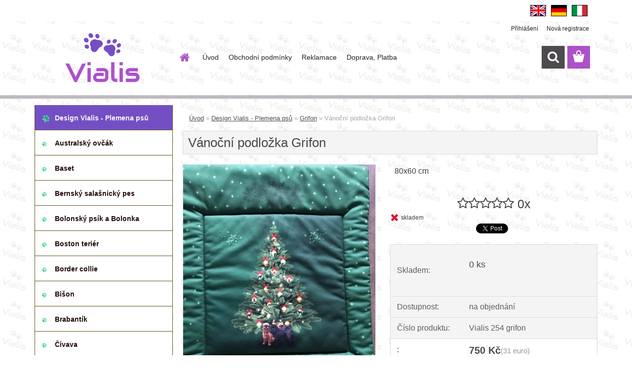

--- FILE ---
content_type: text/html; charset=utf-8
request_url: https://www.vialis.cz/Vanocni-podlozka-Grifon-d632.htm
body_size: 15040
content:

    <!DOCTYPE html>
    <html xmlns:og="http://ogp.me/ns#" xmlns:fb="http://www.facebook.com/2008/fbml" lang="cs" class="tmpl__3rs13">
      <head>
          <script>
              window.cookie_preferences = getCookieSettings('cookie_preferences');
              window.cookie_statistics = getCookieSettings('cookie_statistics');
              window.cookie_marketing = getCookieSettings('cookie_marketing');

              function getCookieSettings(cookie_name) {
                  if (document.cookie.length > 0)
                  {
                      cookie_start = document.cookie.indexOf(cookie_name + "=");
                      if (cookie_start != -1)
                      {
                          cookie_start = cookie_start + cookie_name.length + 1;
                          cookie_end = document.cookie.indexOf(";", cookie_start);
                          if (cookie_end == -1)
                          {
                              cookie_end = document.cookie.length;
                          }
                          return unescape(document.cookie.substring(cookie_start, cookie_end));
                      }
                  }
                  return false;
              }
          </script>
                <title>Design Vialis - Plemena psů | Vánoční podložka Grifon | Vlastní autorská tvorba originálních designových výrobků pro pejsky a kočičky, chladící podložky Aqua Coolkeeper</title>
        <script type="text/javascript">var action_unavailable='action_unavailable';var id_language = 'cs';var id_country_code = 'CZ';var language_code = 'cs-CZ';var path_request = '/request.php';var type_request = 'POST';var cache_break = "2440"; var enable_console_debug = false; var enable_logging_errors = false;var administration_id_language = 'cs';var administration_id_country_code = 'CZ';</script>          <script type="text/javascript" src="//ajax.googleapis.com/ajax/libs/jquery/1.8.3/jquery.min.js"></script>
          <script type="text/javascript" src="//code.jquery.com/ui/1.12.1/jquery-ui.min.js" ></script>
                  <script src="/wa_script/js/jquery.hoverIntent.minified.js?_=2025-11-20-14-22" type="text/javascript"></script>
        <script type="text/javascript" src="/admin/jscripts/jquery.qtip.min.js?_=2025-11-20-14-22"></script>
                  <script src="/wa_script/js/jquery.selectBoxIt.min.js?_=2025-11-20-14-22" type="text/javascript"></script>
                  <script src="/wa_script/js/bs_overlay.js?_=2025-11-20-14-22" type="text/javascript"></script>
        <script src="/wa_script/js/bs_design.js?_=2025-11-20-14-22" type="text/javascript"></script>
        <script src="/admin/jscripts/wa_translation.js?_=2025-11-20-14-22" type="text/javascript"></script>
        <link rel="stylesheet" type="text/css" href="/css/jquery.selectBoxIt.wa_script.css?_=2025-11-20-14-22" media="screen, projection">
        <link rel="stylesheet" type="text/css" href="/css/jquery.qtip.lupa.css?_=2025-11-20-14-22">
        
        <link rel="stylesheet" type="text/css" href="/fotky106394/icons/flat_icons/font/flaticon.css?_=1574682833" >          <script src="/wa_script/js/jquery.colorbox-min.js?_=2025-11-20-14-22" type="text/javascript"></script>
          <link rel="stylesheet" type="text/css" href="/css/colorbox.css?_=2025-11-20-14-22">
          <script type="text/javascript">
            jQuery(document).ready(function() {
              (function() {
                function createGalleries(rel) {
                  var regex = new RegExp(rel + "\\[(\\d+)]"),
                      m, group = "g_" + rel, groupN;
                  $("a[rel*=" + rel + "]").each(function() {
                    m = regex.exec(this.getAttribute("rel"));
                    if(m) {
                      groupN = group + m[1];
                    } else {
                      groupN = group;
                    }
                    $(this).colorbox({
                      rel: groupN,
                      slideshow:true,
                       maxWidth: "85%",
                       maxHeight: "85%",
                       returnFocus: false
                    });
                  });
                }
                createGalleries("lytebox");
                createGalleries("lyteshow");
              })();
            });</script>
          <script type="text/javascript">
      function init_products_hovers()
      {
        jQuery(".product").hoverIntent({
          over: function(){
            jQuery(this).find(".icons_width_hack").animate({width: "130px"}, 300, function(){});
          } ,
          out: function(){
            jQuery(this).find(".icons_width_hack").animate({width: "10px"}, 300, function(){});
          },
          interval: 40
        });
      }
      jQuery(document).ready(function(){

        jQuery(".param select, .sorting select").selectBoxIt();

        jQuery(".productFooter").click(function()
        {
          var $product_detail_link = jQuery(this).parent().find("a:first");

          if($product_detail_link.length && $product_detail_link.attr("href"))
          {
            window.location.href = $product_detail_link.attr("href");
          }
        });
        init_products_hovers();
        
        ebar_details_visibility = {};
        ebar_details_visibility["user"] = false;
        ebar_details_visibility["basket"] = false;

        ebar_details_timer = {};
        ebar_details_timer["user"] = setTimeout(function(){},100);
        ebar_details_timer["basket"] = setTimeout(function(){},100);

        function ebar_set_show($caller)
        {
          var $box_name = $($caller).attr("id").split("_")[0];

          ebar_details_visibility["user"] = false;
          ebar_details_visibility["basket"] = false;

          ebar_details_visibility[$box_name] = true;

          resolve_ebar_set_visibility("user");
          resolve_ebar_set_visibility("basket");
        }

        function ebar_set_hide($caller)
        {
          var $box_name = $($caller).attr("id").split("_")[0];

          ebar_details_visibility[$box_name] = false;

          clearTimeout(ebar_details_timer[$box_name]);
          ebar_details_timer[$box_name] = setTimeout(function(){resolve_ebar_set_visibility($box_name);},300);
        }

        function resolve_ebar_set_visibility($box_name)
        {
          if(   ebar_details_visibility[$box_name]
             && jQuery("#"+$box_name+"_detail").is(":hidden"))
          {
            jQuery("#"+$box_name+"_detail").slideDown(300);
          }
          else if(   !ebar_details_visibility[$box_name]
                  && jQuery("#"+$box_name+"_detail").not(":hidden"))
          {
            jQuery("#"+$box_name+"_detail").slideUp(0, function() {
              $(this).css({overflow: ""});
            });
          }
        }

        
        jQuery("#user_icon, #basket_icon").hoverIntent({
          over: function(){
            ebar_set_show(this);
            
          } ,
          out: function(){
            ebar_set_hide(this);
          },
          interval: 40
        });
        
        jQuery("#user_icon").click(function(e)
        {
          if(jQuery(e.target).attr("id") == "user_icon")
          {
            window.location.href = "https://www.vialis.cz/opgy9354/e-login/";
          }
        });

        jQuery("#basket_icon").click(function(e)
        {
          if(jQuery(e.target).attr("id") == "basket_icon")
          {
            window.location.href = "https://www.vialis.cz/opgy9354/e-basket/";
          }
        });
      
      });
    </script>        <meta http-equiv="Content-language" content="cs">
        <meta http-equiv="Content-Type" content="text/html; charset=utf-8">
        <meta name="language" content="czech">
        <meta name="keywords" content="vánoční,podložka,grifon">
        <meta name="description" content="Vánoční podložka.
Materiál flees oboustranně. Uvnitř vatelín">
        <meta name="revisit-after" content="1 Days">
        <meta name="distribution" content="global">
        <meta name="expires" content="never">
                  <meta name="expires" content="never">
                    <link rel="previewimage" href="https://www.vialis.cz/fotky106394/fotos/_vyr_632vanocni-podlozka.jpg" />
                    <link rel="canonical" href="https://www.vialis.cz/Vanocni-podlozka-Grifon-d632.htm?tab=description"/>
          <meta property="og:image" content="http://www.vialis.cz/fotky106394/fotos/_vyr_632vanocni-podlozka.jpg" />
<meta property="og:image:secure_url" content="https://www.vialis.cz/fotky106394/fotos/_vyr_632vanocni-podlozka.jpg" />
<meta property="og:image:type" content="image/png" />
<meta property="og:url" content="http://www.vialis.cz/opgy9354/eshop/46-1-Design-Vialis-Plemena-psu/35-2-Grifon/5/632-Vanocni-podlozka-Grifon" />
<meta property="og:title" content="Vánoční podložka Grifon" />
<meta property="og:description" content="Vánoční podložka.
Materiál flees oboustranně. Uvnitř vatelín" />
<meta property="og:type" content="product" />
<meta property="og:site_name" content="Vlastní autorská tvorba originálních designových výrobků pro pejsky a kočičky, chladící podložky Aqua Coolkeeper" />

<meta name="google-site-verification" content="google-site-verification=07ust4vSKiOC9OUv__DJyaI-3Lp0aHXowKWc-WA"/>            <meta name="robots" content="index, follow">
                    <link rel="stylesheet" type="text/css" href="/css/lang_dependent_css/lang_cs.css?_=2025-11-20-14-22" media="screen, projection">
                <link rel='stylesheet' type='text/css' href='/wa_script/js/styles.css?_=2025-11-20-14-22'>
        <script language='javascript' type='text/javascript' src='/wa_script/js/javascripts.js?_=2025-11-20-14-22'></script>
        <script language='javascript' type='text/javascript' src='/wa_script/js/check_tel.js?_=2025-11-20-14-22'></script>
          <script src="/assets/javascripts/buy_button.js?_=2025-11-20-14-22"></script>
            <script type="text/javascript" src="/wa_script/js/bs_user.js?_=2025-11-20-14-22"></script>
        <script type="text/javascript" src="/wa_script/js/bs_fce.js?_=2025-11-20-14-22"></script>
        <script type="text/javascript" src="/wa_script/js/bs_fixed_bar.js?_=2025-11-20-14-22"></script>
        <script type="text/javascript" src="/bohemiasoft/js/bs.js?_=2025-11-20-14-22"></script>
        <script src="/wa_script/js/jquery.number.min.js?_=2025-11-20-14-22" type="text/javascript"></script>
        <script type="text/javascript">
            BS.User.id = 106394;
            BS.User.domain = "opgy9354";
            BS.User.is_responsive_layout = true;
            BS.User.max_search_query_length = 50;
            BS.User.max_autocomplete_words_count = 5;

            WA.Translation._autocompleter_ambiguous_query = ' Hledavý výraz je pro našeptávač příliš obecný. Zadejte prosím další znaky, slova nebo pokračujte odesláním formuláře pro vyhledávání.';
            WA.Translation._autocompleter_no_results_found = ' Nebyly nalezeny žádné produkty ani kategorie.';
            WA.Translation._error = " Chyba";
            WA.Translation._success = " Nastaveno";
            WA.Translation._warning = " Upozornění";
            WA.Translation._multiples_inc_notify = '<p class="multiples-warning"><strong>Tento produkt je možné objednat pouze v násobcích #inc#. </strong><br><small>Vámi zadaný počet kusů byl navýšen dle tohoto násobku.</small></p>';
            WA.Translation._shipping_change_selected = " Změnit...";
            WA.Translation._shipping_deliver_to_address = " Zásilka bude doručena na zvolenou adresu";

            BS.Design.template = {
              name: "3rs13",
              is_selected: function(name) {
                if(Array.isArray(name)) {
                  return name.indexOf(this.name) > -1;
                } else {
                  return name === this.name;
                }
              }
            };
            BS.Design.isLayout3 = true;
            BS.Design.templates = {
              TEMPLATE_ARGON: "argon",TEMPLATE_NEON: "neon",TEMPLATE_CARBON: "carbon",TEMPLATE_XENON: "xenon",TEMPLATE_AURUM: "aurum",TEMPLATE_CUPRUM: "cuprum",TEMPLATE_ERBIUM: "erbium",TEMPLATE_CADMIUM: "cadmium",TEMPLATE_BARIUM: "barium",TEMPLATE_CHROMIUM: "chromium",TEMPLATE_SILICIUM: "silicium",TEMPLATE_IRIDIUM: "iridium",TEMPLATE_INDIUM: "indium",TEMPLATE_OXYGEN: "oxygen",TEMPLATE_HELIUM: "helium",TEMPLATE_FLUOR: "fluor",TEMPLATE_FERRUM: "ferrum",TEMPLATE_TERBIUM: "terbium",TEMPLATE_URANIUM: "uranium",TEMPLATE_ZINCUM: "zincum",TEMPLATE_CERIUM: "cerium",TEMPLATE_KRYPTON: "krypton",TEMPLATE_THORIUM: "thorium",TEMPLATE_ETHERUM: "etherum",TEMPLATE_KRYPTONIT: "kryptonit",TEMPLATE_TITANIUM: "titanium",TEMPLATE_PLATINUM: "platinum"            };
        </script>
                  <script src="/js/progress_button/modernizr.custom.js"></script>
                      <link rel="stylesheet" type="text/css" href="/bower_components/owl.carousel/dist/assets/owl.carousel.min.css" />
            <link rel="stylesheet" type="text/css" href="/bower_components/owl.carousel/dist/assets/owl.theme.default.min.css" />
            <script src="/bower_components/owl.carousel/dist/owl.carousel.min.js"></script>
                    <link rel="stylesheet" type="text/css" href="//static.bohemiasoft.com/jave/style.css?_=2025-11-20-14-22" media="screen">
                    <link rel="stylesheet" type="text/css" href="/css/font-awesome.4.7.0.min.css" media="screen">
          <link rel="stylesheet" type="text/css" href="/sablony/nove/3rs13/3rs13pink/css/product_var3.css?_=2025-11-20-14-22" media="screen">
                    <link rel="stylesheet"
                type="text/css"
                id="tpl-editor-stylesheet"
                href="/sablony/nove/3rs13/3rs13pink/css/colors.css?_=2025-11-20-14-22"
                media="screen">

          <meta name="viewport" content="width=device-width, initial-scale=1.0">
          <link rel="stylesheet" 
                   type="text/css" 
                   href="https://static.bohemiasoft.com/custom-css/argon.css?_1750998915" 
                   media="screen"><style type="text/css">
               <!--#site_logo{
                  width: 275px;
                  height: 100px;
                  background-image: url('/fotky106394/design_setup/images/logo_logo-ready.png?cache_time=1597641443');
                  background-repeat: no-repeat;
                  
                }html body .myheader { 
          background-image: none;
          border: black;
          background-repeat: repeat;
          background-position: 0px 0px;
          background-color: #58d643;
        }#page_background{
                  background-image: none;
                  background-repeat: repeat;
                  background-position: 0px 0px;
                  background-color: #41c858;
                }.bgLupa{
                  padding: 0;
                  border: none;
                }
      /***font nadpisu***/
      #left-box .title_left_eshop {
          color: #240c0c!important;
      }
      /***pozadi nadpisu***/
      #left-box .title_left_eshop {
          background-color: #bf0aad!important;
      }
      /***font kategorie***/
      body #page .leftmenu2 ul li a {
                  color: #240c0c!important;
      }
      body #page .leftmenu ul li a {
                  color: #240c0c!important;
      }
      /***pozadi kategorie***/
      body #page .leftmenu2 ul li a {
                  background-color:#bf0aad!important;
      }
      body #page .leftmenu ul li a {
                  background-color:#bf0aad!important;
      }
      /***font kategorie - hover, active***/
      body #page .leftmenu2 ul li a:hover, body #page .leftmenu2 ul li.leftmenuAct a {
                  color:#240c0c !important;
      }
      body #page .leftmenu ul li a:hover, body #page .leftmenu ul li.leftmenuAct a {
                  color:#240c0c !important;
      }
      /***pozadi kategorie - hover, active***/
      body #page .leftmenu2 ul li a:hover, body #page .leftmenu2 ul li.leftmenuAct a {
                  background-color:#fafafa!important;
      }
      #left-box .leftmenu > ul > li:hover > a, html #page ul li.leftmenuAct a, #left-box ul li a:hover {
                  background-color:#fafafa!important;
      }
      /***before kategorie***/
      #left-box li a::before {
                  color: #bf0aad!important; 
        } 
      /***before kategorie - hover, active***/
      .leftmenu li:hover a::before, .leftmenuAct a::before, .leftmenu2 li:hover a::before, .leftmenuAct a::before {
                  color: #d11717!important; 
        }
      /***ramecek***/
      #left-box ul li a, #left-box .leftmenu > ul > li:hover > a, #left-box .leftmenuAct a, #left-box .leftmenu2 > ul > li:hover > a, #left-box .leftmenuAct a {
          border-color: #61561c!important;
        }
      /***font podkategorie***/
      body #page .leftmenu2 ul ul li a {
                  color:#240c0c!important;
        }
      body #page .leftmenu ul ul li a, body #page .leftmenu ul li.leftmenuAct ul li a {
            color:#240c0c!important;
            border-color:#240c0c!important;
        }
      /***pozadi podkategorie***/
      body #page .leftmenu2 ul ul li a {
                  background-color:#ffffff!important;
      }
      body #page .leftmenu ul ul li a, #left-box .leftmenu ul ul::after, #left-box .leftmenu ul ul, html #page ul ul li.leftmenuAct {
                  background-color:#ffffff!important;
      }
      /***font podkategorie - hover, active***/
      body #page .leftmenu2 ul ul li a:hover, body #page .leftmenu2 ul ul li.leftmenu2Act a{
                  color: #240c0c !important;
        }
      body #page .leftmenu ul ul li a:hover, body #page .leftmenu ul li.leftmenuAct ul li a:hover{
            color: #240c0c !important;
        }
      /***pozadi podkategorie - hover, active***/
      body #page .leftmenu2 ul ul li a:hover, body #page .leftmenu2 ul ul li.leftmenu2Act a{
                  background-color:#ffffff!important;
        }
      body #page .leftmenu ul ul li a:hover, body #page .leftmenu ul ul li.leftmenuAct a{
                  border-color:#ffffff!important;
        }
      /***before podkategorie***/
      html #left-box .leftmenu2 ul ul a::before{
                  color: #bf0aad!important; 
        }
      html #left-box .leftmenu ul ul a::before{
                  color: #bf0aad!important; 
      }
      /***before podkategorie - hover, active***/
      html #left-box .leftmenu2 ul ul li:hover a::before, html #left-box .leftmenu2 ul ul li.leftmenu2Act a::before{
                  color: #d11717 !important; 
        }
      html #left-box .leftmenu ul ul li:hover a::before, html #left-box .leftmenu ul ul li.leftmenuAct a::before{
                  color: #d11717 !important; 
        } /***font oddelovace***/
      body #page .leftmenu2 ul li.leftmenuCat, body #page .leftmenu2 ul li.leftmenuCat:hover {
                  color: #ffffff!important;
        }
      body #page .leftmenu ul li.leftmenuCat, body #page .leftmenu ul li.leftmenuCat:hover {
                  color: #ffffff!important;
        }/***pozadi oddelovace***/
      body #page .leftmenu2 ul li.leftmenuCat, body #page .leftmenu2 ul li.leftmenuCat:hover {
                  background-color:#240c0c!important;
        }
      body #page .leftmenu ul li.leftmenuCat, body #page .leftmenu ul li.leftmenuCat:hover {
                  background-color:#240c0c!important;
        }/***ramecek oddelovace***/
      .centerpage_params_filter_areas .ui-slider-range, .category-menu-sep-order-1, .category-menu-sep-order-2, .category-menu-sep-order-3, .category-menu-sep-order-4, .category-menu-sep-order-5, .category-menu-sep-order-6, .category-menu-sep-order-7, .category-menu-sep-order-8, .category-menu-sep-order-9, .category-menu-sep-order-10, .category-menu-sep-order-11, .category-menu-sep-order-12, .category-menu-sep-order-13, .category-menu-sep-order-14, .category-menu-sep-order-15, textarea:hover {
          border-color: #d3423d!important;
        }

 :root { 
 }
-->
                </style>          <link rel="stylesheet" type="text/css" href="/fotky106394/design_setup/css/user_defined.css?_=1602581216" media="screen, projection">
                    <script type="text/javascript" src="/admin/jscripts/wa_dialogs.js?_=2025-11-20-14-22"></script>
        <script async src="https://www.googletagmanager.com/gtag/js?id=UA-171514840-1"></script><script>
window.dataLayer = window.dataLayer || [];
function gtag(){dataLayer.push(arguments);}
gtag('js', new Date());
</script>        <script type="text/javascript" src="/wa_script/js/search_autocompleter.js?_=2025-11-20-14-22"></script>
                <link rel="stylesheet" type="text/css" href="/assets/vendor/magnific-popup/magnific-popup.css" />
      <script src="/assets/vendor/magnific-popup/jquery.magnific-popup.js"></script>
      <script type="text/javascript">
        BS.env = {
          decPoint: ",",
          basketFloatEnabled: false        };
      </script>
      <script type="text/javascript" src="/node_modules/select2/dist/js/select2.min.js"></script>
      <script type="text/javascript" src="/node_modules/maximize-select2-height/maximize-select2-height.min.js"></script>
      <script type="text/javascript">
        (function() {
          $.fn.select2.defaults.set("language", {
            noResults: function() {return " Nenalezeny žádné položky"},
            inputTooShort: function(o) {
              var n = o.minimum - o.input.length;
              return " Prosím zadejte #N# nebo více znaků.".replace("#N#", n);
            }
          });
          $.fn.select2.defaults.set("width", "100%")
        })();

      </script>
      <link type="text/css" rel="stylesheet" href="/node_modules/select2/dist/css/select2.min.css" />
      <script type="text/javascript" src="/wa_script/js/countdown_timer.js?_=2025-11-20-14-22"></script>
      <script type="text/javascript" src="/wa_script/js/app.js?_=2025-11-20-14-22"></script>
      <script type="text/javascript" src="/node_modules/jquery-validation/dist/jquery.validate.min.js"></script>

                <link rel="stylesheet" type="text/css" href="/fotky106394/design_setup/css/__style.css?_=1587821323" />
          
          </head>
      <body class="lang-cs layout3 not-home page-product-detail page-product-632 basket-empty slider_available template-slider-custom vat-payer-n alternative-currency-y" >
        <a name="topweb"></a>
        
  <div id="responsive_layout_large"></div><div id="page">    <script type="text/javascript">
      var responsive_articlemenu_name = ' Menu';
      var responsive_eshopmenu_name = ' E-shop';
    </script>
        <link rel="stylesheet" type="text/css" href="/css/masterslider.css?_=2025-11-20-14-22" media="screen, projection">
    <script type="text/javascript" src="/js/masterslider.min.js"></script>
    <div class="myheader">
                <div class="navigate_bar">
            <div class="logo-wrapper">
            <a id="site_logo" href="//www.vialis.cz" class="mylogo" aria-label="Logo"></a>
    </div>
                        <!--[if IE 6]>
    <style>
    #main-menu ul ul{visibility:visible;}
    </style>
    <![endif]-->

    
    <div id="topmenu"><!-- TOPMENU -->
            <div id="main-menu" class="">
                 <ul>
            <li class="eshop-menu-home">
              <a href="//www.vialis.cz" class="top_parent_act" aria-label="Homepage">
                              </a>
            </li>
          </ul>
          
<ul><li class="eshop-menu-7 eshop-menu-order-1 eshop-menu-odd"><a href="/Uvod-a7_0.htm"  class="top_parent">Úvod</a>
</li></ul>
<ul><li class="eshop-menu-3 eshop-menu-order-2 eshop-menu-even"><a href="/Obchodni-podminky-a3_0.htm"  class="top_parent">Obchodní podmínky</a>
</li></ul>
<ul><li class="eshop-menu-8 eshop-menu-order-3 eshop-menu-odd"><a href="/Reklamace-a8_0.htm"  class="top_parent">Reklamace</a>
</li></ul>
<ul><li class="eshop-menu-5 eshop-menu-order-4 eshop-menu-even"><a href="/Doprava-Platba-a5_0.htm"  class="top_parent">Doprava, Platba</a>
</li></ul>      </div>
    </div><!-- END TOPMENU -->
        <div id="search">
      <form name="search" id="searchForm" action="/search-engine.htm" method="GET" enctype="multipart/form-data">
        <label for="q" class="title_left2"> Hľadanie</label>
        <p>
          <input name="slovo" type="text" class="inputBox" id="q" placeholder=" Zadejte text vyhledávání" maxlength="50">
          
          <input type="hidden" id="source_service" value="www.webareal.cz">
        </p>
        <div class="wrapper_search_submit">
          <input type="submit" class="search_submit" aria-label="search" name="search_submit" value="">
        </div>
        <div id="search_setup_area">
          <input id="hledatjak2" checked="checked" type="radio" name="hledatjak" value="2">
          <label for="hledatjak2">Hledat ve zboží</label>
          <br />
          <input id="hledatjak1"  type="radio" name="hledatjak" value="1">
          <label for="hledatjak1">Hledat v článcích</label>
                    <script type="text/javascript">
            function resolve_search_mode_visibility()
            {
              if (jQuery('form[name=search] input').is(':focus'))
              {
                if (jQuery('#search_setup_area').is(':hidden'))
                {
                  jQuery('#search_setup_area').slideDown(400);
                }
              }
              else
              {
                if (jQuery('#search_setup_area').not(':hidden'))
                {
                  jQuery('#search_setup_area').slideUp(400);
                }
              }
            }

            $('form[name=search] input').click(function() {
              this.focus();
            });

            jQuery('form[name=search] input')
                .focus(function() {
                  resolve_search_mode_visibility();
                })
                .blur(function() {
                  setTimeout(function() {
                    resolve_search_mode_visibility();
                  }, 1000);
                });

          </script>
                  </div>
      </form>
    </div>
          </div>
          </div>
    <script type="text/javascript" src="/wa_script/js/wz_tooltip.js"></script><div class="flags">
<div class="flags-wrapper">
<div class="flag-box">
<a target="_blank" href="https://translate.google.com/translate?sl=auto&tl=en&u=https%3A%2F%2Fwww.vialis.cz%2F"><img src="/fotky106394/en.png" alt="en" /></a>
</div>
<div class="flag-box">
<a target="_blank" href="https://translate.google.com/translate?hl=&sl=cs&tl=de&u=https%3A%2F%2Fwww.vialis.cz%2F"><img src="/fotky106394/de.png" alt="de" /></a>
</div>
<div class="flag-box">
<a target="_blank" href="https://translate.google.com/translate?hl=&sl=cs&tl=it&u=https%3A%2F%2Fwww.vialis.cz%2F"><img src="/fotky106394/italy.png" alt="italy" /></a>
</div>
</div>
</div>
<div id="page_background">      <div class="hack-box"><!-- HACK MIN WIDTH FOR IE 5, 5.5, 6  -->
                  <div id="masterpage" ><!-- MASTER PAGE -->
              <div id="header">          </div><!-- END HEADER -->
          
  <div id="ebar" class="" >        <div id="ebar_set">
                <div id="user_icon">

                            <div id="user_detail">
                    <div id="user_arrow_tag"></div>
                    <div id="user_content_tag">
                        <div id="user_content_tag_bg">
                            <a href="/opgy9354/e-login/"
                               class="elink user_login_text"
                               >
                               Přihlášení                            </a>
                            <a href="/opgy9354/e-register/"
                               class="elink user-logout user_register_text"
                               >
                               Nová registrace                            </a>
                        </div>
                    </div>
                </div>
            
        </div>
        
                <div id="basket_icon" >
            <div id="basket_detail">
                <div id="basket_arrow_tag"></div>
                <div id="basket_content_tag">
                    <a id="quantity_tag" href="/opgy9354/e-basket" rel="nofollow" class="elink"><span class="quantity_count">0</span></a>
                                    </div>
            </div>
        </div>
                <a id="basket_tag"
           href="opgy9354/e-basket"
           rel="nofollow"
           class="elink">
            <span id="basket_tag_left">&nbsp;</span>
            <span id="basket_tag_right">
                0 ks            </span>
        </a>
                </div></div>          <div id="aroundpage"><!-- AROUND PAGE -->
            
      <!-- LEFT BOX -->
      <div id="left-box">
              <div class="menu-typ-1" id="left_eshop">
      
        <div id="inleft_eshop">
          <div class="leftmenu2">
                <ul class="root-eshop-menu">
              <li class="leftmenuDef category-menu-46 category-menu-order-1 category-menu-odd">
          <a href="/Design-Vialis-Plemena-psu-c46_0_1.htm">Design Vialis - Plemena psů</a>        </li>

            <ul class="eshop-submenu level-2">
              <li class="leftmenu2sub category-submenu-45 masonry_item">
          <a href="/Australsky-ovcak-c46_45_2.htm">Australský ovčák</a>        </li>

                <li class="leftmenu2sub category-submenu-56 masonry_item">
          <a href="/Baset-c46_56_2.htm">Baset</a>        </li>

                <li class="leftmenu2sub category-submenu-47 masonry_item">
          <a href="/Bernsky-salasnicky-pes-c46_47_2.htm">Bernský salašnický pes</a>        </li>

                <li class="leftmenu2sub category-submenu-26 masonry_item">
          <a href="/Bolonsky-psik-a-Bolonka-c46_26_2.htm">Bolonský psík a Bolonka</a>        </li>

                <li class="leftmenu2sub category-submenu-49 masonry_item">
          <a href="/Boston-terier-c46_49_2.htm">Boston teriér</a>        </li>

                <li class="leftmenu2sub category-submenu-46 masonry_item">
          <a href="/Border-collie-c46_46_2.htm">Border collie</a>        </li>

                <li class="leftmenu2sub category-submenu-29 masonry_item">
          <a href="/Bison-c46_29_2.htm">Bišon</a>        </li>

                <li class="leftmenu2sub category-submenu-36 masonry_item">
          <a href="/Brabantik-c46_36_2.htm">Brabantík</a>        </li>

                <li class="leftmenu2sub category-submenu-30 masonry_item">
          <a href="/Civava-c46_30_2.htm">Čivava</a>        </li>

                <li class="leftmenu2sub category-submenu-24 masonry_item">
          <a href="/Cinsky-chocholaty-c46_24_2.htm">Čínský chocholatý</a>        </li>

                <li class="leftmenu2sub category-submenu-44 masonry_item">
          <a href="/Dalmantin-c46_44_2.htm">Dalmantin</a>        </li>

                <li class="leftmenu2sub category-submenu-32 masonry_item">
          <a href="/Francouzsky-buldocek-c46_32_2.htm">Francouzský buldoček</a>        </li>

                <li class="leftmenu2Act category-submenu-35 masonry_item">
          <a href="/Grifon-c46_35_2.htm">Grifon</a>        </li>

                <li class="leftmenu2sub category-submenu-39 masonry_item">
          <a href="/Havansky-psik-c46_39_2.htm">Havanský psík</a>        </li>

                <li class="leftmenu2sub category-submenu-54 masonry_item">
          <a href="/Chrti-c46_54_2.htm">Chrti</a>        </li>

                <li class="leftmenu2sub category-submenu-22 masonry_item">
          <a href="/Japan-chin-c46_22_2.htm">Japan-chin</a>        </li>

                <li class="leftmenu2sub category-submenu-34 masonry_item">
          <a href="/Jezevcik-c46_34_2.htm">Jezevčík</a>        </li>

                <li class="leftmenu2sub category-submenu-37 masonry_item">
          <a href="/Kavalir-king-charles-spanel-c46_37_2.htm">Kavalír king charles španěl</a>        </li>

                <li class="leftmenu2sub category-submenu-38 masonry_item">
          <a href="/King-charles-spanel-c46_38_2.htm">King charles španěl</a>        </li>

                <li class="leftmenu2sub category-submenu-41 masonry_item">
          <a href="/Labrador-c46_41_2.htm">Labrador</a>        </li>

                <li class="leftmenu2sub category-submenu-25 masonry_item">
          <a href="/Maltezsky-c46_25_2.htm">Maltézský</a>        </li>

                <li class="leftmenu2sub category-submenu-33 masonry_item">
          <a href="/Mops-c46_33_2.htm">Mops</a>        </li>

                <li class="leftmenu2sub category-submenu-28 masonry_item">
          <a href="/Papilon-c46_28_2.htm">Papilon</a>        </li>

                <li class="leftmenu2sub category-submenu-21 masonry_item">
          <a href="/Pekinez-c46_21_2.htm">Pekinéz</a>        </li>

                <li class="leftmenu2sub category-submenu-50 masonry_item">
          <a href="/Pomeranian-c46_50_2.htm">Pomeranian</a>        </li>

                <li class="leftmenu2sub category-submenu-42 masonry_item">
          <a href="/Retrivr-c46_42_2.htm">Retrivr</a>        </li>

                <li class="leftmenu2sub category-submenu-43 masonry_item">
          <a href="/Rodezsky-ridgeback-c46_43_2.htm">Rodezský ridgeback</a>        </li>

                <li class="leftmenu2sub category-submenu-23 masonry_item">
          <a href="/Shih-tzu-c46_23_2.htm">Shih-tzu</a>        </li>

                <li class="leftmenu2sub category-submenu-48 masonry_item">
          <a href="/Tibetska-doga-c46_48_2.htm">Tibetská doga</a>        </li>

                <li class="leftmenu2sub category-submenu-31 masonry_item">
          <a href="/Yorsky-terier-c46_31_2.htm">Yorský teriér</a>        </li>

                <li class="leftmenu2sub category-submenu-55 masonry_item">
          <a href="/Packy-neutral-c46_55_2.htm">Packy neutrál</a>        </li>

                <li class="leftmenu2sub category-submenu-20 masonry_item">
          <a href="/KOCICKY-c46_20_2.htm">KOČIČKY</a>        </li>

            </ul>
      <style>
        #left-box .remove_point a::before
        {
          display: none;
        }
      </style>
            <li class="leftmenuDef category-menu-33 category-menu-order-2 category-menu-even">
          <a href="/CHLADICI-PODLOZKY-c33_0_1.htm">CHLADÍCÍ PODLOŽKY</a>        </li>

                <li class="leftmenuDef category-menu-34 category-menu-order-3 category-menu-odd">
          <a href="/FLEECOVE-TEPLE-PODLOZKY-c34_0_1.htm">FLEECOVÉ TEPLÉ  PODLOŽKY</a>        </li>

                <li class="leftmenuDef category-menu-36 category-menu-order-4 category-menu-even">
          <a href="/KOSMETIKA-CHAMP-RICHER-c36_0_1.htm">KOSMETIKA CHAMP-RICHER</a>        </li>

                <li class="leftmenuDef category-menu-37 category-menu-order-5 category-menu-odd">
          <a href="/VETERINARNI-RADA-DR-SEIDEL-c37_0_1.htm">VETERINÁRNÍ ŘADA DR.SEIDEL</a>        </li>

                <li class="leftmenuDef category-menu-35 category-menu-order-6 category-menu-even">
          <a href="/PRENOSNY-LATKOVY-BOX-c35_0_1.htm">PŘENOSNÝ LÁTKOVÝ BOX</a>        </li>

                <li class="leftmenuDef category-menu-42 category-menu-order-7 category-menu-odd">
          <a href="/ABSORPCNI-PAS-PRO-PSY-c42_0_1.htm">ABSORPČNÍ PÁS PRO PSY</a>        </li>

                <li class="leftmenuDef category-menu-48 category-menu-order-8 category-menu-even">
          <a href="/OCHRANA-PROTI-SLUNCI-c48_0_1.htm">OCHRANA PROTI SLUNCI</a>        </li>

                <li class="leftmenuDef category-menu-43 category-menu-order-9 category-menu-odd">
          <a href="/PLASTENKY-c43_0_1.htm">PLÁŠTĚNKY</a>        </li>

            </ul>
      <style>
        #left-box .remove_point a::before
        {
          display: none;
        }
      </style>
              </div>
        </div>

        
        <div id="footleft1">
                  </div>

            </div>
          <div id="left3">
      <div id="inleft3_top"></div>
      <div id="inleft3">
        <p><img src="/fotky106394/cool.jpg" alt="" width="496" height="513" /></p>              </div>
      <div id="inleft3_foot"></div>
    </div>
          </div><!-- END LEFT BOX -->
            <div id="right-box"><!-- RIGHT BOX2 -->
              </div><!-- END RIGHT BOX -->
      

            <hr class="hide">
                        <div id="centerpage2"><!-- CENTER PAGE -->
              <div id="incenterpage2"><!-- in the center -->
                <script type="text/javascript">
  var product_information = {
    id: '632',
    name: 'Vánoční podložka Grifon',
    brand: '',
    price: '750',
    category: 'Grifon',
    is_variant: false,
    variant_id: 0  };
</script>
        <div id="fb-root"></div>
    <script>(function(d, s, id) {
            var js, fjs = d.getElementsByTagName(s)[0];
            if (d.getElementById(id)) return;
            js = d.createElement(s); js.id = id;
            js.src = "//connect.facebook.net/ cs_CZ/all.js#xfbml=1&appId=";
            fjs.parentNode.insertBefore(js, fjs);
        }(document, 'script', 'facebook-jssdk'));</script>
      <script type="application/ld+json">
      {
        "@context": "http://schema.org",
        "@type": "Product",
                "name": "Vánoční podložka Grifon",
        "description": "Vánoční podložka. Materiál flees oboustranně. Uvnitř vatelín.   ",
                "image": ["https://www.vialis.cz/fotky106394/fotos/_vyr_632vanocni-podlozka.jpg",
"https://www.vialis.cz/fotky106394/fotos/_vyrp11_632vanocni-podlozka.jpg"],
                "gtin13": "",
        "mpn": "",
        "sku": "Vialis 254 grifon",
        "brand": "",

        "offers": {
            "@type": "Offer",
            "availability": "https://schema.org/OutOfStock",
            "price": "750",
"priceCurrency": "CZK",
"priceValidUntil": "2035-11-24",
            "url": "https://www.vialis.cz/Vanocni-podlozka-Grifon-d632.htm"
        }
      }
</script>
              <script type="application/ld+json">
{
    "@context": "http://schema.org",
    "@type": "BreadcrumbList",
    "itemListElement": [
    {
        "@type": "ListItem",
        "position": 1,
        "item": {
            "@id": "https://www.vialis.cz",
            "name": "Home"
            }
    },     {
        "@type": "ListItem",
        "position": 2,
        "item": {
            "@id": "https://www.vialis.cz/Design-Vialis-Plemena-psu-c46_0_1.htm",
            "name": "Design Vialis - Plemena psů"
        }
        },
     {
        "@type": "ListItem",
        "position": 3,
        "item": {
            "@id": "https://www.vialis.cz/Grifon-c46_35_2.htm",
            "name": "Grifon"
        }
        },
    {
        "@type": "ListItem",
        "position": 4,
        "item": {
            "@id": "https://www.vialis.cz/Vanocni-podlozka-Grifon-d632.htm",
            "name": "Vánoční podložka Grifon"
    }
    }
]}
</script>
          <script type="text/javascript" src="/wa_script/js/bs_variants.js?date=2462013"></script>
  <script type="text/javascript" src="/wa_script/js/rating_system.js"></script>
  <script type="text/javascript">
    <!--
    $(document).ready(function () {
      BS.Variants.register_events();
      BS.Variants.id_product = 632;
    });

    function ShowImage2(name, width, height, domen) {
      window.open("/wa_script/image2.php?soub=" + name + "&domena=" + domen, "", "toolbar=no,scrollbars=yes,location=no,status=no,width=" + width + ",height=" + height + ",resizable=1,screenX=20,screenY=20");
    }
    ;
    // --></script>
  <script type="text/javascript">
    <!--
    function Kontrola() {
      if (document.theForm.autor.value == "") {
        document.theForm.autor.focus();
        BS.ui.popMessage.alert("Musíte vyplnit své jméno");
        return false;
      }
      if (document.theForm.email.value == "") {
        document.theForm.email.focus();
        BS.ui.popMessage.alert("Musíte vyplnit svůj email");
        return false;
      }
      if (document.theForm.titulek.value == "") {
        document.theForm.titulek.focus();
        BS.ui.popMessage.alert("Vyplňte název příspěvku");
        return false;
      }
      if (document.theForm.prispevek.value == "") {
        document.theForm.prispevek.focus();
        BS.ui.popMessage.alert("Zadejte text příspěvku");
        return false;
      }
      if (document.theForm.captcha.value == "") {
        document.theForm.captcha.focus();
        BS.ui.popMessage.alert("Opište bezpečnostní kód");
        return false;
      }
      if (jQuery("#captcha_image").length > 0 && jQuery("#captcha_input").val() == "") {
        jQuery("#captcha_input").focus();
        BS.ui.popMessage.alert("Opiště text z bezpečnostního obrázku");
        return false;
      }

      }

      -->
    </script>
          <script type="text/javascript" src="/wa_script/js/detail.js?date=2022-06-01"></script>
          <script type="text/javascript">
      product_price = "750";
    product_price_non_ceil =   "750.000";
    currency = "Kč";
    currency_position = "1";
    tax_subscriber = "n";
    ceny_jak = "0";
    desetiny = "0";
    dph = "";
    currency_second = "euro";
    currency_second_rate = "0.041254";
    lang = "";    </script>
          <script>
          related_click = false;
          $(document).ready(function () {
              $(".buy_btn").on("click", function(){
                    related_click = true;
              });

              $("#buy_btn, #buy_prg").on("click", function () {
                  var variant_selected_reload = false;
                  var url = window.location.href;
                  if (url.indexOf('?variant=not_selected') > -1)
                  {
                      url = window.location.href;
                  }
                  else
                  {
                      url = window.location.href + "?variant=not_selected";
                  }
                  if ($("#1SelectBoxIt").length !== undefined)
                  {
                      var x = $("#1SelectBoxIt").attr("aria-activedescendant");
                      if (x == 0)
                      {
                          variant_selected_reload = true;
                          document.cookie = "variantOne=unselected;path=/";
                      }
                      else
                      {
                          var id_ciselnik = $("#1SelectBoxItOptions #" + x).attr("data-val");
                          document.cookie = "variantOne=" + id_ciselnik + ";path=/";
                      }
                  }
                  else if ($("#1SelectBoxItText").length !== undefined)
                  {
                      var x = $("#1SelectBoxItText").attr("data-val");
                      if (x == 0)
                      {
                          variant_selected_reload = true;
                          document.cookie = "variantOne=unselected;path=/";
                      }
                      else
                      {
                          var id_ciselnik = $("#1SelectBoxItOptions #" + x).attr("data-val");
                          document.cookie = "variantOne=" + id_ciselnik + ";path=/";
                      }
                  }
                  if ($("#2SelectBoxIt").length !== undefined)
                  {
                      var x = $("#2SelectBoxIt").attr("aria-activedescendant");
                      if (x == 0)
                      {
                          variant_selected_reload = true;
                          document.cookie = "variantTwo=unselected;path=/";
                      }
                      else
                      {
                          var id_ciselnik = $("#2SelectBoxItOptions #" + x).attr("data-val");
                          document.cookie = "variantTwo=" + id_ciselnik + ";path=/";
                      }
                  }
                  else if ($("#2SelectBoxItText").length !== undefined)
                  {
                      var x = $("#2SelectBoxItText").attr("data-val");
                      if (x == 0)
                      {
                          variant_selected_reload = true;
                          document.cookie = "variantTwo=unselected;path=/";
                      }
                      else
                      {
                          var id_ciselnik = $("#2SelectBoxItOptions #" + x).attr("data-val");
                          document.cookie = "variantTwo=" + id_ciselnik + ";path=/";
                      }
                  }
                  if ($("#3SelectBoxIt").length !== undefined)
                  {
                      var x = $("#3SelectBoxIt").attr("aria-activedescendant");
                      if (x == 0)
                      {
                          variant_selected_reload = true;
                          document.cookie = "variantThree=unselected;path=/";
                      }
                      else
                      {
                          var id_ciselnik = $("#3SelectBoxItOptions #" + x).attr("data-val");
                          document.cookie = "variantThree=" + id_ciselnik + ";path=/";
                      }
                  }
                  else if ($("#3SelectBoxItText").length !== undefined)
                  {
                      var x = $("#3SelectBoxItText").attr("data-val");
                      if (x == 0)
                      {
                          variant_selected_reload = true;
                          document.cookie = "variantThree=unselected;path=/";
                      }
                      else
                      {
                          var id_ciselnik = $("#3SelectBoxItOptions #" + x).attr("data-val");
                          document.cookie = "variantThree=" + id_ciselnik + ";path=/";
                      }
                  }
                  if(variant_selected_reload == true)
                  {
                      jQuery("input[name=variant_selected]").remove();
                      window.location.replace(url);
                      return false;
                  }
              });
          });
      </script>
          <div id="wherei"><!-- wherei -->
            <p>
        <a href="/">Úvod</a>
        <span class="arrow">&#187;</span>
                           <a href="/Design-Vialis-Plemena-psu-c46_0_1.htm">Design Vialis - Plemena psů</a>
                           <span class="arrow">&#187;</span>
                           <a href="/Grifon-c46_35_2.htm">Grifon</a>
                            <span class="arrow">&#187;</span>        <span class="active">Vánoční podložka Grifon</span>
      </p>
    </div><!-- END wherei -->
    <pre></pre>
        <div class="product-detail-container in-stock-n" > <!-- MICRODATA BOX -->
              <h1>Vánoční podložka Grifon</h1>
              <div class="detail-box-product" data-idn="688512946"><!--DETAIL BOX -->
                  <div class="product-status-place"><h2 class="second-product-name">80x60 cm</h2>    <p class="product-status">
          </p>
        <br/>
    <div id="stars_main" data-product-id="632"
         data-registered-id="0">
              <div id="ip_rating" class="star_system"
             style="width: 100%; height: 0px; line-height: 30px; text-align: center; font-size: 15px;">
          <div id="ip_rating_hide" style="display: none;" data-ip-rating="0"
               data-repair="a" data-repair-temp="a">
            Vaše hodnocení:
            <span style="color: #3f3f3f">
                                 <i style="top: -2px; vertical-align: middle; color: #3f3f3f"
                                    aria-hidden="true" class="fa fa-star-o"
                                    id="star-1-voted"></i><!--
                                 --><i style="top: -2px; vertical-align: middle; color: #3f3f3f"
                                       aria-hidden="true" class="fa fa-star-o"
                                       id="star-2-voted"></i><!--
                                 --><i style="top: -2px; vertical-align: middle; color: #3f3f3f"
                                       aria-hidden="true" class="fa fa-star-o"
                                       id="star-3-voted"></i><!--
                                 --><i style="top: -2px; vertical-align: middle; color: #3f3f3f"
                                       aria-hidden="true" class="fa fa-star-o"
                                       id="star-4-voted"></i><!--
                                 --><i style="top: -2px; vertical-align: middle; color: #3f3f3f"
                                       aria-hidden="true" class="fa fa-star-o"
                                       id="star-5-voted"></i>
                             </span>
            <br/>
            <input type="button" id="stars_submit_save" value="Odeslat hodnocení" style="cursor: pointer;">
            <span id="after_save" style="display: none;">Děkujeme za Vaše hodnocení!</span>
          </div>
        </div>
              <div class="star_system"
           style="width: 100%; height: 30px; line-height: 30px; text-align: center; font-size: 25px; position: relative; top: 8px;">
                     <span style="color: #3f3f3f" id="star_system"
                           data-average="0"
                           title="0"
                           data-registered=""
                           data-registered-enable="n">
                         <i style="top: 2px; position: relative; color:#3f3f3f;" 
                                          aria-hidden="true" class="fa fa-star-o" id="star-1"></i><i style="top: 2px; position: relative; color:#3f3f3f;" 
                                          aria-hidden="true" class="fa fa-star-o" id="star-2"></i><i style="top: 2px; position: relative; color:#3f3f3f;" 
                                          aria-hidden="true" class="fa fa-star-o" id="star-3"></i><i style="top: 2px; position: relative; color:#3f3f3f;" 
                                          aria-hidden="true" class="fa fa-star-o" id="star-4"></i><i style="top: 2px; position: relative; color:#3f3f3f;" 
                                          aria-hidden="true" class="fa fa-star-o" id="star-5"></i>                     </span>
        <span id="voted-count" data-count="0"
              data-count-enable="a">
                         0x                     </span>
      </div>
    </div>
    </div>                <div class="col-l"><!-- col-l-->
                        <div class="image"><!-- image-->
                                <a href="/fotky106394/fotos/_vyr_632vanocni-podlozka.jpg"
                   rel="lytebox"
                   title="Vánoční podložka Grifon"
                   aria-label="Vánoční podložka Grifon">
                    <span class="img" id="magnify_src">
                      <img                               id="detail_src_magnifying_small"
                              src="/fotky106394/fotos/_vyr_632vanocni-podlozka.jpg"
                              width="200" border=0
                              alt="Vánoční podložka Grifon"
                              title="Vánoční podložka Grifon">
                    </span>
                                        <span class="image_foot"><span class="ico_magnifier"
                                                     title="Vánoční podložka Grifon">&nbsp;</span></span>
                      
                                    </a>
                            </div>
              <!-- END image-->
              <div class="break"></div>
                      </div><!-- END col-l-->
        <div class="box-spc"><!-- BOX-SPC -->
          <div class="col-r"><!-- col-r-->
                          <div class="stock_no">skladem</div>
                          <div class="break"><p>&nbsp;</p></div>
                          <div class="social-box e-detail-social-box"><div id="social_facebook"><iframe src="//www.facebook.com/plugins/like.php?href=http%3A%2F%2Fwww.vialis.cz%2Fopgy9354%2Feshop%2F46-1-Design-Vialis-Plemena-psu%2F35-2-Grifon%2F5%2F632-Vanocni-podlozka-Grifon&amp;layout=button_count&amp;show_faces=false&amp;width=170&amp;action=like&amp;font=lucida+grande&amp;colorscheme=light&amp;height=21" scrolling="no" frameborder="0" style="border:none; overflow:hidden; width: 170px; height:21px;" title="Facebook Likebox"></iframe></div><div id="social_twitter"><a href="//twitter.com/share" class="twitter-share-button" data-url="http://www.vialis.cz/opgy9354/eshop/46-1-Design-Vialis-Plemena-psu/35-2-Grifon/5/632-Vanocni-podlozka-Grifon" data-text="Vánoční podložka Grifon" data-count="vertical">Tweet</a><script type="text/javascript" src="//platform.twitter.com/widgets.js"></script></div></div>
                                      <div class="detail-info"><!-- detail info-->
              <form style="margin: 0pt; padding: 0pt; vertical-align: bottom;"
                    action="/buy-product.htm?pid=632" method="post">
                                <table class="cart" width="100%">
                  <col>
                  <col width="9%">
                  <col width="14%">
                  <col width="14%">
                  <tbody>
                                      <tr class="before_variants product-stock">
                      <td width="35%" class="product-stock-text">Skladem:</td>
                      <td colspan="3" width="65%" class="price-value def_color product-stock-value">
                        <span class="fleft">
                            0 ks                        </span>
                        <input type="hidden" name="stock"
                               value="0">
                      </td>
                    </tr>
                                        <tr class="before_variants stock-line stock-line-stock_no">
                      <td class="stock-label" width="35%">Dostupnost:</td>
                      <td colspan="3" width="65%" class="prices stock-cell">
                        <span class="fleft stock-text">na objednání</span>
                        <input type="hidden" name="availability"
                               value="na objednání">
                      </td>
                    </tr>
                                        <tr class="before_variants product-number">
                      <td width="35%" class="product-number-text">Číslo produktu: </td>
                      <td colspan="3" width="65%" class="prices product-number-text"><span class="fleft">
                            Vialis 254 grifon</span>
                        <input type="hidden" name="number"
                               value="Vialis 254 grifon">
                      </td>
                    </tr>
                    
                          <tr class="total">
                        <td class="price-desc left">:</td>
                        <td colspan="3" class="prices">
                          <div align="left" >
                                <span class="price-vat"  content="CZK">
      <span class="price-value def_color"  content="750">
        750&nbsp;Kč<font size=1> (31&nbsp;euro)</font>      </span>
      <input type="hidden" name="nase_cena" value="750.000">
          </span>
                              </div>
                        </td>
                      </tr>
                                        </tbody>
                </table>
                <input type="hidden" name="pageURL" value ="http://www.vialis.cz/Vanocni-podlozka-Grifon-d632.htm">              </form>
            </div><!-- END detail info-->
            <div class="break"></div>
          </div><!-- END col-r-->
        </div><!-- END BOX-SPC -->
              </div><!-- END DETAIL BOX -->
    </div><!-- MICRODATA BOX -->
    <div class="break"></div>
        <!--  more photo-->
    <div class="photogall">
              <a href="/fotky106394/fotos/_vyrp11_632vanocni-podlozka.jpg"
           rel="lyteshow[1]"
           class="image"
           title="1 - 1"
           aria-label="Vánoční podložka Grifon"
        >
            <img src="/fotky106394/fotos/_vyrp11_632vanocni-podlozka.jpg" width="140" border=0 alt="Vánoční podložka Grifon">
        </a>
            </div>
    <!-- END more photo-->
          <div class="break"></div>
          <a name="anch1"></a>
    <div class="aroundbookmark"><!-- AROUND bookmark-->
    <ul class="bookmark"><!-- BOOKMARKS-->
    <li class="selected"><a rel="nofollow" href="/Vanocni-podlozka-Grifon-d632.htm?tab=description#anch1">Kompletní specifikace</a></li><li ><a rel="nofollow" href="/Vanocni-podlozka-Grifon-d632.htm?tab=download#anch1">Ke stažení</a></li><li ><a rel="nofollow" href="/Vanocni-podlozka-Grifon-d632.htm?tab=related#anch1">Související zboží (0)</a></li><li ><a rel="nofollow" href="/Vanocni-podlozka-Grifon-d632.htm?tab=comment#anch1">Komentáře (0)</a></li>    </ul>
    <div class="part selected" id="description"><!--description-->
    <div class="spc">
    <div dir="auto">Vánoční podložka.</div>
<div dir="auto">Materiál flees oboustranně. Uvnitř vatelín.   </div>
<div dir="auto"></div>
<div dir="auto"></div>
<p><span></span><br /><br /><br /></p>    </div>
  </div><!-- END description-->
<div class="part bookmark-hide"  id="comment"><!--comment -->
    <script type="text/javascript">
<!--
function Kontrola ()
{
   if (document.theForm.autor.value == "")
   {
      document.theForm.autor.focus();
      BS.ui.popMessage.alert("Musíte vyplnit své jméno");
      return false;
   }
   if (document.theForm.email2.value == "")
   {
      document.theForm.email2.focus();
      BS.ui.popMessage.alert("Musíte vyplnit svůj email");
      return false;
   }
   if (document.theForm.titulek.value == "")
   {
      document.theForm.titulek.focus();
      BS.ui.popMessage.alert("Vyplňte název příspěvku");
      return false;
   }
   if (document.theForm.prispevek.value == "")
   {
      document.theForm.prispevek.focus();
      BS.ui.popMessage.alert("Zadejte text příspěvku");
      return false;
   }
        if(!document.theForm.comment_gdpr_accept.checked)
     {
       BS.ui.popMessage.alert(" Je nutné odsouhlasit zpracování osobních údajů");
       return false;
     }
         if(jQuery("#captcha_image").length > 0 && jQuery("#captcha_input").val() == ""){
     jQuery("#captcha_input").focus();
     BS.ui.popMessage.alert("Opiště text z bezpečnostního obrázku");
     return false;
   }
}
-->
</script>
  <a name="anch1632"></a>
  <div class="spc">
    <h4>NÁZORY A DOTAZY NÁVŠTĚVNÍKŮ</h4>
  <table width="100%" cellspacing=0 cellpadding=2 border=0 class="comments" >
  <tr ><td colspan=4 >Nebyl zatím přidán žádný názor. Přidejte svůj názor nebo dotaz jako první.  <br>
  <p class="fright"><a class="button_new_discussion wa-button" rel="nofollow" href="/Vanocni-podlozka-Grifon-d632.htm?action=add_comment#anch1632">
      Přidat komentář</a></p>
  </td></tr>  </table>
  </div><!--END spc -->

  </div><!-- END comment -->

    </div><!-- END AROUND bookmark , BOOKMARKS -->
      		<script>
            window.dataLayer = window.dataLayer || [];
            function gtag(){dataLayer.push(arguments);}

            gtag('event', 'view_item', {
                item_id: 632,
                item_name: 'Vánoční podložka Grifon',
                currency: 'CZK',
                value: 750,
            });
		</script>
		              </div><!-- end in the center -->
              <div class="clear"></div>
                         </div><!-- END CENTER PAGE -->
            <div class="clear"></div>

            
                      </div><!-- END AROUND PAGE -->

          <div id="footer" ><!-- FOOTER -->

                          <div id="footer_left">
              Vytvořeno systémem <a href="http://www.webareal.cz" target="_blank">www.webareal.cz</a>            </div>
            <div id="footer_center">
                              <a id="footer_ico_home" href="/opgy9354" class="footer_icons">&nbsp;</a>
                <a id="footer_ico_map" href="/opgy9354/web-map" class="footer_icons">&nbsp;</a>
                <a id="footer_ico_print" href="#" class="print-button footer_icons" target="_blank" rel="nofollow">&nbsp;</a>
                <a id="footer_ico_topweb" href="#topweb" rel="nofollow" class="footer_icons">&nbsp;</a>
                            </div>
            <div id="footer_right" class="foot_created_by_res">
              Vytvořeno systémem <a href="http://www.webareal.cz" target="_blank">www.webareal.cz</a>            </div>
                        </div><!-- END FOOTER -->
                      </div><!-- END PAGE -->
        </div><!-- END HACK BOX -->
          </div>          <div id="und_footer" align="center">
        <p>  <span style="color: #993366;"><strong><span style="color: #cc99ff;"><em>mobil:  777 313 572                                                                                 info@vialis.cz  </em></span></strong></span></p>
<p><span style="color: #993366;"><strong><span style="color: #cc99ff;"><em>                                                                                                                                                                                                                            <img src="/fotky106394/stažený soubor.png" alt="" width="181" height="129" />          <img src="/fotky106394/stažený soubor (3).png" alt="" width="231" height="66" />   <a href="https://www.facebook.com/groups/www.vialis.cz" target="_blank" rel="noopener"><img src="/fotky106394/fb-ikona-214x214.png" alt="" width="75" height="75" /> </a></em></span></strong></span></p>
<p><span style="color: #993366;"><strong><span style="color: #cc99ff;"><em> </em></span></strong></span></p>
<p><span style="color: #993366;"><strong><span style="color: #cc99ff;"><em>                                                                          <img src="/fotky106394/34.jpg" alt="" width="284" height="116" />                                   </em></span></strong></span><strong><span style="color: #0000ff;"><em>                                                    </em></span></strong></p>
<p>                                 </p>      </div>
      </div>
  
  <script language="JavaScript" type="text/javascript">
$(window).ready(function() {
//	$(".loader").fadeOut("slow");
});
      function init_lupa_images()
    {
      if(jQuery('img.lupa').length)
      {
        jQuery('img.lupa, .productFooterContent').qtip(
        {
          onContentUpdate: function() { this.updateWidth(); },
          onContentLoad: function() { this.updateWidth(); },
          prerender: true,
          content: {
            text: function() {

              var $pID = '';

              if($(this).attr('rel'))
              {
                $pID = $(this).attr('rel');
              }
              else
              {
                $pID = $(this).parent().parent().find('img.lupa').attr('rel');
              }

              var $lupa_img = jQuery(".bLupa"+$pID+":first");

              if(!$lupa_img.length)
              { // pokud neni obrazek pro lupu, dame obrazek produktu
                $product_img = $(this).parent().parent().find('img.lupa:first');
                if($product_img.length)
                {
                  $lupa_img = $product_img.clone();
                }
              }
              else
              {
                $lupa_img = $lupa_img.clone()
              }

              return($lupa_img);
            }

          },
          position: {
            my: 'top left',
            target: 'mouse',
            viewport: $(window),
            adjust: {
              x: 15,  y: 15
            }
          },
          style: {
            classes: 'ui-tooltip-white ui-tooltip-shadow ui-tooltip-rounded',
            tip: {
               corner: false
            }
          },
          show: {
            solo: true,
            delay: 200
          },
          hide: {
            fixed: true
          }
        });
      }
    }
    $(document).ready(function() {
  $("#listaA a").click(function(){changeList();});
  $("#listaB a").click(function(){changeList();});
  if(typeof(init_lupa_images) === 'function')
  {
    init_lupa_images();
  }

  function changeList()
  {
    var className = $("#listaA").attr('class');
    if(className == 'selected')
    {
      $("#listaA").removeClass('selected');
      $("#listaB").addClass('selected');
      $("#boxMojeID, #mojeid_tab").show();
      $("#boxNorm").hide();
    }
    else
    {
      $("#listaA").addClass('selected');
      $("#listaB").removeClass('selected');
      $("#boxNorm").show();
      $("#boxMojeID, #mojeid_tab").hide();
   }
  }
  $(".print-button").click(function(e)
  {
    window.print();
    e.preventDefault();
    return false;
  })
});
</script>
  <span class="hide">OTYzNj</span></div><script src="/wa_script/js/wa_url_translator.js?d=1" type="text/javascript"></script><script type="text/javascript"> WA.Url_translator.enabled = true; WA.Url_translator.display_host = "/"; </script>    <script>
      var cart_local = {
        notInStock: "Požadované množství bohužel není na skladě.",
        notBoughtMin: " Tento produkt je nutné objednat v minimálním množství:",
        quantity: " Mn.",
        removeItem: " Odstranit"
      };
    </script>
    <script src="/wa_script/js/add_basket_fce.js?d=9&_= 2025-11-20-14-22" type="text/javascript"></script>    <script type="text/javascript">
        variant_general = 1;
    </script>
	    <script type="text/javascript">
      WA.Google_analytics = {
        activated: false
      };
    </script>
      <div id="top_loading_container" class="top_loading_containers" style="z-index: 99998;position: fixed; top: 0px; left: 0px; width: 100%;">
      <div id="top_loading_bar" class="top_loading_bars" style="height: 100%; width: 0;"></div>
    </div>
        <script type="text/javascript" charset="utf-8" src="/js/responsiveMenu.js?_=2025-11-20-14-22"></script>
    <script type="text/javascript">
    var responsive_articlemenu_name = ' Menu';
    $(document).ready(function(){
            var isFirst = false;
            var menu = new WA.ResponsiveMenu('#left-box');
      menu.setArticleSelector('#main-menu');
      menu.setEshopSelector('#left_eshop');
      menu.render();
            if($(".slider_available").is('body') || $(document.body).hasClass("slider-available")) {
        (function(form, $) {
          'use strict';
          var $form = $(form),
              expanded = false,
              $body = $(document.body),
              $input;
          var expandInput = function() {
            if(!expanded) {
              $form.addClass("expand");
              $body.addClass("search_act");
              expanded = true;
            }
          };
          var hideInput = function() {
            if(expanded) {
              $form.removeClass("expand");
              $body.removeClass("search_act");
              expanded = false;
            }
          };
          var getInputValue = function() {
            return $input.val().trim();
          };
          var setInputValue = function(val) {
            $input.val(val);
          };
          if($form.length) {
            $input = $form.find("input.inputBox");
            $form.on("submit", function(e) {
              if(!getInputValue()) {
                e.preventDefault();
                $input.focus();
              }
            });
            $input.on("focus", function(e) {
              expandInput();
            });
            $(document).on("click", function(e) {
              if(!$form[0].contains(e.target)) {
                hideInput();
                setInputValue("");
              }
            });
          }
        })("#searchForm", jQuery);
      }
          });
  </script>
  </body>
</html>
      <!-- Start of SmartSupp Live Chat script -->
      <script type="text/javascript">
      var _smartsupp = _smartsupp || {};
      _smartsupp.key = "8aa525724e0c114e1166ef76b8b34c9d093ad784";
      window.smartsupp||(function(d) {
        var s,c,o=smartsupp=function(){ o._.push(arguments)};o._=[];
        s=d.getElementsByTagName('script')[0];c=d.createElement('script');
        c.type='text/javascript';c.charset='utf-8';c.async=true;
        c.src='//www.smartsuppchat.com/loader.js';s.parentNode.insertBefore(c,s);
      })(document);

            smartsupp('variables', {
        orderedPrice: {
          label: " Hodnota zboží uživatele v košíku",
          value: "Nákupní košík je zatím prázdný"
        }
      });
      </script>
      <!-- End of SmartSupp Live Chat script -->
      <script>
        document.body.classList.add("live-chat-y");
      </script>
      

--- FILE ---
content_type: text/css
request_url: https://www.vialis.cz/fotky106394/design_setup/css/user_defined.css?_=1602581216
body_size: 868
content:
html body .myheader, #page_background {
    background-image: url("/fotky106394/repeating-bg.png");
}

body #page .leftmenu2 ul li a {
    background-color: #ad51c9 !important;
}

#basket_icon a::before {
    background-color: #ad51c9;
}

#basket_icon a:hover::before {
    background-color: #8d31a9 !important;
}

#main-menu ul:first-child li a::before {
    color: #ad51c9;
}

html body #page .top_parent_act {
    color: #ad51c9;
}

.in-news-box, .in-action-box, .in-contact-box, .in-poll-box {
    box-shadow: 0px -2px 0px #ad51c9;
}

#registration_btn, #buy_btn, #send_btn, .basket_merge_buttons, .submit_save, #submit_save, #submit_btn, #show_selected_button, .productPriceBox .buy_btn, .button_new_discussion, .wa-button, #stars_submit_save {
    background-color: #ad51c9;
}

#registration_btn:hover, #buy_btn:hover, #send_btn:hover, .basket_merge_buttons:hover, #submit_save:hover, #submit_btn:hover, #page .productBody .buy_btn:hover, .button_new_discussion:hover, .wa-button:hover, .productList .buy_btn:hover, .fixed-parent-node.visible > a.active, #stars_submit_save:hover {
    background-color: #8d31a9 !important;
}

.home .product:hover .productBody {
    border: 1px solid #ad51c9;
}

.home .product .img_box a::before {
    background-color: #ad51c9;
}

.flags {
    position: absolute;
    top: 0;
    left: 0;
    right: 0;
    width: 100%;
  	padding: 10px 0;
	background: white;
}

.flags-wrapper {
    max-width: 1140px;
    width: 100%;
    margin: 0 auto;
    display: flex;
    flex-flow: row;
    align-items: center;
  	justify-content: flex-end;
  	padding: 0 15px;
	box-sizing: border-box;
}

.flag-box {
    margin: 0 5px;
}

#page {
    padding-top: 43px;
}

.slider_available #ebar {
	top: 43px !important;
}

/* Vialis cat */
html body #page .leftmenuDef.category-menu-46.category-menu-order-1.category-menu-odd a::before, html body #page .leftmenuAct.category-menu-46.category-menu-order-1.category-menu-odd a::before {
    content: "\f1b0" !important;
    font-weight: 300;
    transform: rotate(45deg);
    height: auto !important;
    width: auto !important;
	color: #45d191 !important;
}

html body #page .leftmenuDef.category-menu-46.category-menu-order-1.category-menu-odd a, html body #page .leftmenuAct.category-menu-46.category-menu-order-1.category-menu-odd a {
	background-color: #744fc4 !important;
	color: #f5f5f5 !important;
}

@media only screen and (min-width: 768px) {
	body.slider_available #left-box {
    	top: 20px !important;
	}
}

body #page .leftmenu2 ul li a {
    background-color: #744fc4 !important;
  	padding-left: 40px;
}

body #page .leftmenu2 ul li a::before {
	content: "\f1b0" !important;
	font-weight: 300;
	transform: rotate(45deg);
	height: auto !important;
	width: auto !important;
	color: #45d191 !important;
  	left: 15px;
}

@media only screen and (min-width: 960px) {
	#left-box ul li a {
    	font-size: 14px;
	}
}

@media only screen and (min-width: 768px) and (max-width: 959px) {
	#left-box ul li a {
    	font-size: 12px;
	}
}